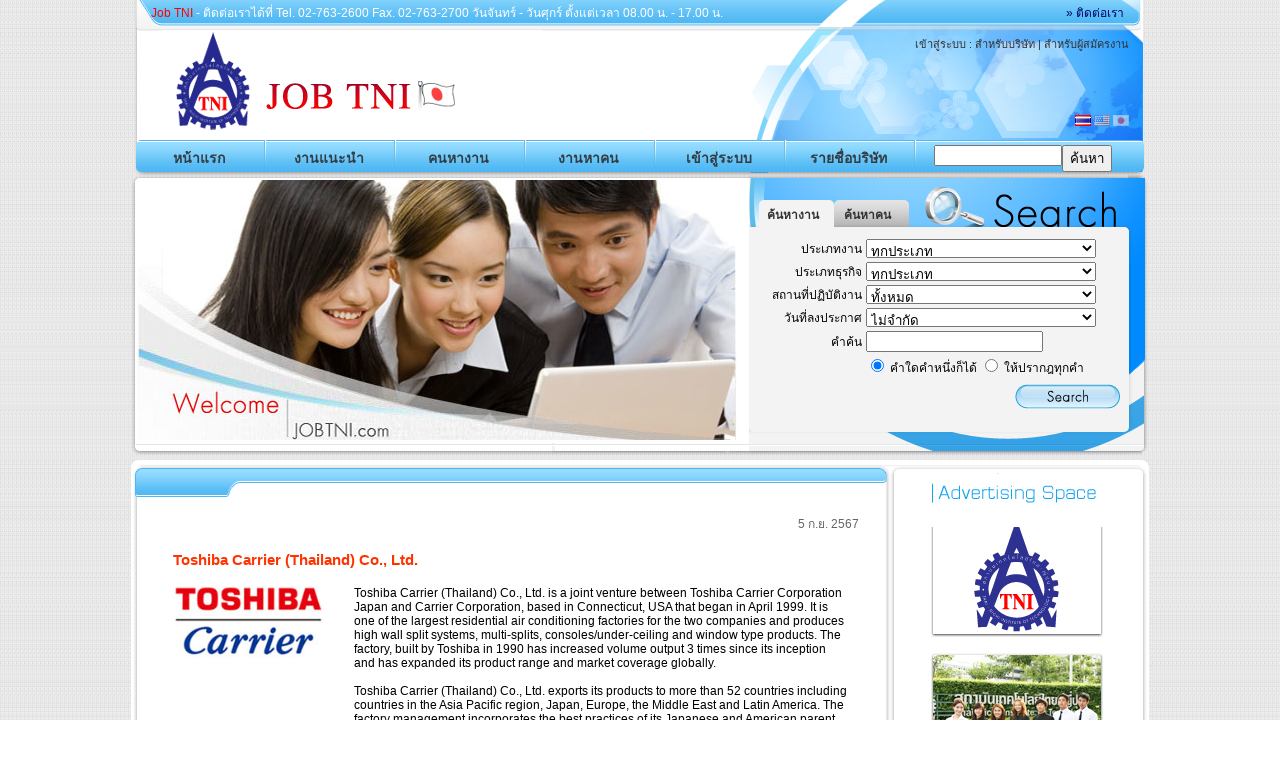

--- FILE ---
content_type: text/html
request_url: https://www.jobtni.com/job/detail?id=285&l=th
body_size: 9534
content:
<!DOCTYPE html PUBLIC "-//W3C//DTD XHTML 1.0 Transitional//EN" "http://www.w3.org/TR/xhtml1/DTD/xhtml1-transitional.dtd">
<html xmlns="http://www.w3.org/1999/xhtml">
<head>
<meta http-equiv="Content-Type" content="text/html; charset=utf-8" />
<title>Job TNI - งาน หางาน สมัครงาน หลายอัตรา ของบริษัททั้งในประเทศไทยและญี่ปุ่น รวมทั้งธุรกิจ SMEs | Job TNI</title>
<meta name="Description" content="tni, งาน, สมัครงาน, หางาน, job" />
<meta name="Keywords" content="Job TNI - งาน หางาน สมัครงาน หลายอัตรา ของบริษัททั้งในประเทศไทยและญี่ปุ่น รวมทั้งธุรกิจ SMEs" />
<meta property="og:site_name" content="Job TNI"/>
<meta property="og:image" content="https://www.jobtni.com/thumb.jpg" />
<link rel="icon" href="https://www.jobtni.com/favicon.ico" type="image/x-icon" />
<link rel="shortcut icon" href="https://www.jobtni.com/favicon.ico" type="image/x-icon" />
<link rel="stylesheet" type="text/css" href="https://www.jobtni.com/css/all.css"/>
<link rel="stylesheet" type="text/css" href="https://www.jobtni.com/css/th.css"/>
<script type="text/javascript">
	var site_url = 'https://www.jobtni.com/';
	var base_url = 'https://www.jobtni.com/';
	var current_url = 'http://www.jobtni.com/job/detail?id=285&l=th';
	var iso_code = 'th';
</script>
<script type="text/javascript" src="https://www.jobtni.com/lib/jquery-ui-1.8.16.custom/js/jquery-1.6.2.min.js"></script>
<script type="text/javascript" src="https://www.jobtni.com/lib/jquery-ui-1.8.16.custom/js/jquery-ui-1.8.16.custom.min.js"></script>
<script src="https://www.jobtni.com/lib/jquery.tabify/jquery.tabify.js"></script>
<script type="text/javascript" src="https://www.jobtni.com/js/jobtni.js"></script>
<script type="text/javascript" src="https://www.jobtni.com/scripts/swfobject_modified.js"></script>
</head>

<body>
<div id="wrapper">
	<div id="header">
    	<div id="h1"><span class="red">Job TNI</span><span class="white"> - ติดต่อเราได้ที่ Tel. 02-763-2600  Fax. 02-763-2700 วันจันทร์ - วันศุกร์ ตั้งแต่เวลา 08.00 น. - 17.00 น.</span></div>
        <div id="h_contact"><a href="https://www.jobtni.com/contact?l=th">&raquo; ติดต่อเรา</a></div>
        <br class="clear" />
        <div id="h2">
        	<div id="logo"><h1>JOB TNI</h1></div>
            <div id="account">
              
                เข้าสู่ระบบ :  
                <a href="https://www.jobtni.com/member/loginform?l=th">สำหรับบริษัท</a>   |   
                <a href="https://www.jobtni.com/member/loginform?l=th">สำหรับผู้สมัครงาน</a>
                        </div>
          <div id="lang">
            	   
               <a href="http://www.jobtni.com/job/detail?id=285&l=th" title="ภาษาไทย (Thai)" class="active">
               <img src="https://www.jobtni.com/img/lang/th.jpg" title="ภาษาไทย (Thai)" alt="ภาษาไทย (Thai)" /></a>
                  
               <a href="http://www.jobtni.com/job/detail?id=285&l=en" title="English (English)" >
               <img src="https://www.jobtni.com/img/lang/en.jpg" title="English (English)" alt="English (English)" /></a>
                  
               <a href="http://www.jobtni.com/job/detail?id=285&l=jp" title="Japan (Japan)" >
               <img src="https://www.jobtni.com/img/lang/jp.jpg" title="Japan (Japan)" alt="Japan (Japan)" /></a>
                           </div>
        </div>
        <div id="h3">
            <div id="menu">
                <ul>
                    <li>
                        <a href="https://www.jobtni.com/home?l=th"><span>หน้าแรก</span></a>
                    </li>
                    <li>
                        <a class="job_recommended" href="https://www.jobtni.com/job/guide?l=th"><span>งานแนะนำ</span></a>
                  </li>
                    <li>
                        <a href="https://www.jobtni.com/job/work?l=th"><span>คนหางาน</span></a>
                  </li>
                    <li>
                        <a href="https://www.jobtni.com/job/people?l=th"><span>งานหาคน</span></a>
                  </li>
                    <li>
                                           <a href="https://www.jobtni.com/member/loginform?l=th"><span>เข้าสู่ระบบ</span></a>
                                          </li>
                    <li>
                        <a href="https://www.jobtni.com/company/lists?l=th"><span>รายชื่อบริษัท</span></a>
                    </li>
                </ul>
            </div>
            <div id="search">
            <form id="searchNormal" onsubmit="return false;">
              <input name="find" type="text" id="find" maxlength="30" />
              <input type="button" id="btnSearch" name="btnSearch" value="ค้นหา" />
             </form>
            </div>
        </div>
    </div>
   <!-- Begin subheader-->
    <div id="subheader">
    	<div id="banner">
      
        <img src="https://www.jobtni.com/img/home-banner.jpg" alt="">

            
    	</div>
        <div id="search_job">
            <ul id="tabsearch" class="tabsearch">
                <li class="active"><a  href="#searchjob"><span class="searchjob">ค้นหางาน</span></a></li>
                <li ><a href="#searchpeople"><span class="searchpeople">ค้นหาคน</span></a></li>
            </ul>
            <div id="searchjob" class="content">
            <form id="formSearchJob" onsubmit="return false">
              <table width="380" border="0" cellspacing="0" cellpadding="2">
                <tr>
                    <td width="102" align="right" nowrap="nowrap">ประเภทงาน</td>
                    <td width="278">
                    <select name="id_jobtype" id="id_jobtype">
                      <option value="">ทุกประเภท</option>
                      <option value="9">คอมพิวเตอร์/IT/โปรแกรมเมอร์</option><option value="3">กฎหมาย</option><option value="4">การตลาด</option><option value="6">ขาย</option><option value="7">เขียนแบบ/งานDrawing/AutoCad/ออกแบบวิศวกรรม</option><option value="49">วิศวกรคอมพิวเตอร์</option><option value="48">IT/Admin/Network Admin</option><option value="47">Programmer/System Analyst</option><option value="46">Technical Support/Help Desk</option><option value="45">Web Programmer/Web Master</option><option value="10">งานบันเทิง/นักแสดง/นางแบบ/นักร้อง/Stylist/Costume</option><option value="11">จัดซื้อ/ธุรการ/ประสานงานทั่วไป</option><option value="14">นักเขียน/บรรณาธิการ/พิสูจน์อักษร/Copywriter/นักแปลภาษา</option><option value="15">นำเข้า-ส่งออก/Shipping/ติดต่อต่างประเทศ/BOI</option><option value="17">บัญชี/การเงิน</option><option value="16">บริการลูกค้า/Call Center/พนักงานต้อนรับ/รับโทรศัพท์</option><option value="18">บุคคล/ฝึกอบรม</option><option value="12">เจ้าหน้าที่ความปลอดภัย(จป.)/สิ่งแวดล้อม/ISO</option><option value="13">ช่างเทคนิค/อิเลคโทรนิค/ซ่อมบำรุง/ช่างพิมพ์</option><option value="8">คลังสินค้า/โลจิสติกส์/Supply Chain</option><option value="5">เกษตร/จัดสวน/ปศุสัตว์/ประมง/เหมืองแร่</option><option value="40">อาหาร/เครื่องดื่ม/กุ๊ก/บาร์เทนเดอร์/พนักงานเสิร์ฟ</option><option value="39">อาจารย์/ครู/งานวิชาการ</option><option value="38">อัญมณีและเครื่องประดับ</option><option value="37">ออกแบบเว็บไซต์/Web</option><option value="36">เสื้อผ้า/สิ่งทอ/ช่างแพทเทิร์น</option><option value="35">สุขภาพ/โภชนาการ/ความงาม/ฟิตเนส/สปา</option><option value="34">สื่อสารมวลชน/นักข่าว/งานวิทยุ/โทรทัศน์/หนังสือพิมพ์</option><option value="33">ส่งเอกสาร/ขับรถ/ส่งผลิตภัณฑ์</option><option value="32">วิจัย / วิเคราะห์ ( เศรษฐศาสตร์/หุ้น/ประกันภัย/ธนาคาร )</option><option value="31">ศิลปะ/กราฟฟิค/ออกแบบ/ช่างภาพ</option><option value="30">วิศวกร</option><option value="29">วิทยาศาสตร์/Lab/วิจัยพัฒนา</option><option value="28">เลขานุการ</option><option value="27">ล่าม/มัคคุเทศน์/จองห้อง/จองตั๋ว</option><option value="26">เร่งรัดหนี้สิน/ประนอมหนี้</option><option value="25">โยธา/สำรวจ/สถาปัตย์/มัณฑนากร/ประเมินราคา</option><option value="24">แม่บ้าน/พี่เลี้ยง/คนสวน</option><option value="23">ภูมิศาสตร์/แผนที่/GIS/ผังเมือง</option><option value="22">แพทย์/เภสัชกร/สาธารณสุข</option><option value="21">แผนกรักษาความปลอดภัย/งานอาคารจอดรถ</option><option value="20">ผู้จัดการ/ผู้อำนวยการ/MD/CEO</option><option value="42">อื่นๆ</option><option value="19">ผลิต/ควบคุมคุณภาพ/โรงงาน</option><option value="43">งานPart-time / พนักงานชั่วคราว</option>                  </select>
                  </td>
                </tr>
                  <tr>
                    <td align="right" nowrap="nowrap">ประเภทธุรกิจ</td>
                    <td> 
                    <select name="id_businesstype" id="id_businesstype">
                      <option value="">ทุกประเภท</option>
                      <option value="41">ธุรกิจ การเกษตร</option><option value="40">ธุรกิจ การพิมพ์-สิ่งพิมพ์</option><option value="39">ธุรกิจ การศึกษา</option><option value="38">ธุรกิจ ขนส่ง</option><option value="37">ธุรกิจ คอมพิวเตอร์-IT</option><option value="36">ธุรกิจ ค้าปลีก</option><option value="35">ธุรกิจ โฆษณา-ปชส.</option><option value="34">ธุรกิจ เงินทุนหลักทรัพย์</option><option value="33">ธุรกิจ ท่องเที่ยว</option><option value="32">ธุรกิจ ที่ปรึกษา</option><option value="31">ธุรกิจ ที่ปรึกษาจัดหางาน</option><option value="30">ธุรกิจ ธนาคาร</option><option value="29">ธุรกิจ บริการ</option><option value="28">ธุรกิจ บันเทิง</option><option value="27">ธุรกิจ ประกันภัย-ชีวิต</option><option value="26">ธุรกิจ พลังงาน</option><option value="25">ธุรกิจ พาณิชย์</option><option value="24">ธุรกิจ เฟอร์นิเจอร์/เครื่องใช้ในบ้าน</option><option value="23">ธุรกิจ ยา/เครื่องสำอาง/เครื่องมือแพทย์</option><option value="22">ธุรกิจ โรงพยาบาล/คลีนิค</option><option value="21">ธุรกิจ โรงแรม/Resort/Spa/สนามกอล์ฟ</option><option value="20">ธุรกิจ วัสดุก่อสร้าง/ก่อสร้าง</option><option value="19">ธุรกิจ  ส่งออก-นำเข้า</option><option value="18">ธุรกิจ สินเชื่อ/บัตรเครดิต</option><option value="17">ธุรกิจ สื่อสาร</option><option value="16">ธุรกิจ สื่อสารมวลชน (วิทยุ/โทรทัศน์/น.ส.พ.)</option><option value="15">ธุรกิจ สำนักงานบัญชีและกฎหมาย</option><option value="14">ธุรกิจ อสังหาริมทรัพย์</option><option value="13">ธุรกิจ ออกแบบ-ตกแต่ง</option><option value="12">ธุรกิจ อาหาร-เครื่องดื่ม</option><option value="11">ธุรกิจ อุตฯ เคมี-พลาสติก</option><option value="10">ธุรกิจ อุตฯกระดาษ/เครื่องเขียน</option><option value="9">ธุรกิจ อุตฯบรรจุภัณฑ์</option><option value="8">ธุรกิจ อุตฯไฟฟ้า</option><option value="7">ธุรกิจ อุตฯยานพาหนะ/ชิ้นส่วนยานยนต์</option><option value="6">ธุรกิจ อุตฯสิ่งทอ</option><option value="5">ธุรกิจ อุตฯอิเลคโทรนิค</option><option value="4">ธุรกิจ อัญมณี/เครื่องประดับ</option><option value="3">ราชการ/รัฐวิสาหกิจ/มูลนิธิ</option><option value="2">ธุรกิจ อื่นๆ</option>                    </select>
                    </td>
                </tr>
                  <tr>
                    <td align="right" nowrap="nowrap">สถานที่ปฏิบัติงาน</td>
                    <td>
                    <select name="id_region" id="id_region">
                      <option value="">ทั้งหมด</option>
                      <option value="16">ต่างประเทศ</option><option value="2">กรุงเทพและปริมณฑล</option><option value="14">&nbsp;&nbsp;&nbsp;&nbsp;&nbsp;สมุทรสาคร</option><option value="13">&nbsp;&nbsp;&nbsp;&nbsp;&nbsp;สมุทรปราการ</option><option value="12">&nbsp;&nbsp;&nbsp;&nbsp;&nbsp;ปทุมธานี</option><option value="11">&nbsp;&nbsp;&nbsp;&nbsp;&nbsp;นนทบุรี</option><option value="10">&nbsp;&nbsp;&nbsp;&nbsp;&nbsp;นครปฐม</option><option value="9">&nbsp;&nbsp;&nbsp;&nbsp;&nbsp;กรุงเทพมหานคร</option><option value="3">ภาคกลาง</option><option value="17">&nbsp;&nbsp;&nbsp;&nbsp;&nbsp;กาญจนบุรี</option><option value="18">&nbsp;&nbsp;&nbsp;&nbsp;&nbsp;ชัยนาท</option><option value="19">&nbsp;&nbsp;&nbsp;&nbsp;&nbsp;นครนายก</option><option value="20">&nbsp;&nbsp;&nbsp;&nbsp;&nbsp;ประจวบคีรีขันธ์</option><option value="21">&nbsp;&nbsp;&nbsp;&nbsp;&nbsp;พระนครศรีอยุธยา</option><option value="22">&nbsp;&nbsp;&nbsp;&nbsp;&nbsp;เพชรบุรี</option><option value="23">&nbsp;&nbsp;&nbsp;&nbsp;&nbsp;ราชบุรี</option><option value="24">&nbsp;&nbsp;&nbsp;&nbsp;&nbsp;ลพบุรี</option><option value="25">&nbsp;&nbsp;&nbsp;&nbsp;&nbsp;สมุทรสงคราม</option><option value="26">&nbsp;&nbsp;&nbsp;&nbsp;&nbsp;สระบุรี</option><option value="27">&nbsp;&nbsp;&nbsp;&nbsp;&nbsp;สิงห์บุรี</option><option value="28">&nbsp;&nbsp;&nbsp;&nbsp;&nbsp;สุพรรณบุรี</option><option value="29">&nbsp;&nbsp;&nbsp;&nbsp;&nbsp;อ่างทอง</option><option value="4">ภาคตะวันออก</option><option value="30">&nbsp;&nbsp;&nbsp;&nbsp;&nbsp;จันทบุรี</option><option value="31">&nbsp;&nbsp;&nbsp;&nbsp;&nbsp;ฉะเชิงเทรา</option><option value="32">&nbsp;&nbsp;&nbsp;&nbsp;&nbsp;ชลบุรี</option><option value="33">&nbsp;&nbsp;&nbsp;&nbsp;&nbsp;ตราด</option><option value="34">&nbsp;&nbsp;&nbsp;&nbsp;&nbsp;ปราจีนบุรี</option><option value="35">&nbsp;&nbsp;&nbsp;&nbsp;&nbsp;ระยอง</option><option value="36">&nbsp;&nbsp;&nbsp;&nbsp;&nbsp;สระแก้ว</option><option value="5">ภาคใต้</option><option value="37">&nbsp;&nbsp;&nbsp;&nbsp;&nbsp;กระบี่</option><option value="38">&nbsp;&nbsp;&nbsp;&nbsp;&nbsp;ชุมพร</option><option value="39">&nbsp;&nbsp;&nbsp;&nbsp;&nbsp;ตรัง</option><option value="40">&nbsp;&nbsp;&nbsp;&nbsp;&nbsp;นครศรีธรรมราช</option><option value="41">&nbsp;&nbsp;&nbsp;&nbsp;&nbsp;นราธิวาส</option><option value="42">&nbsp;&nbsp;&nbsp;&nbsp;&nbsp;ปัตตานี</option><option value="43">&nbsp;&nbsp;&nbsp;&nbsp;&nbsp;พังงา</option><option value="44">&nbsp;&nbsp;&nbsp;&nbsp;&nbsp;พัทลุง</option><option value="45">&nbsp;&nbsp;&nbsp;&nbsp;&nbsp;ภูเก็ต</option><option value="46">&nbsp;&nbsp;&nbsp;&nbsp;&nbsp;ยะลา</option><option value="47">&nbsp;&nbsp;&nbsp;&nbsp;&nbsp;ระนอง</option><option value="48">&nbsp;&nbsp;&nbsp;&nbsp;&nbsp;สงขลา</option><option value="49">&nbsp;&nbsp;&nbsp;&nbsp;&nbsp;สตูล</option><option value="50">&nbsp;&nbsp;&nbsp;&nbsp;&nbsp;สุราษฎร์ธานี</option><option value="6">ภาคเหนือ</option><option value="51">&nbsp;&nbsp;&nbsp;&nbsp;&nbsp;กำแพงเพชร</option><option value="52">&nbsp;&nbsp;&nbsp;&nbsp;&nbsp;เชียงราย</option><option value="53">&nbsp;&nbsp;&nbsp;&nbsp;&nbsp;เชียงใหม่</option><option value="54">&nbsp;&nbsp;&nbsp;&nbsp;&nbsp;ตาก</option><option value="55">&nbsp;&nbsp;&nbsp;&nbsp;&nbsp;นครสวรรค์</option><option value="56">&nbsp;&nbsp;&nbsp;&nbsp;&nbsp;น่าน</option><option value="57">&nbsp;&nbsp;&nbsp;&nbsp;&nbsp;พะเยา</option><option value="58">&nbsp;&nbsp;&nbsp;&nbsp;&nbsp;พิจิตร</option><option value="59">&nbsp;&nbsp;&nbsp;&nbsp;&nbsp;พิจิตร</option><option value="60">&nbsp;&nbsp;&nbsp;&nbsp;&nbsp;พิษณุโลก</option><option value="61">&nbsp;&nbsp;&nbsp;&nbsp;&nbsp;เพชรบูรณ์</option><option value="62">&nbsp;&nbsp;&nbsp;&nbsp;&nbsp;แพร่</option><option value="63">&nbsp;&nbsp;&nbsp;&nbsp;&nbsp;แม่ฮ่องสอน</option><option value="64">&nbsp;&nbsp;&nbsp;&nbsp;&nbsp;ลำปาง</option><option value="65">&nbsp;&nbsp;&nbsp;&nbsp;&nbsp;ลำพูน</option><option value="66">&nbsp;&nbsp;&nbsp;&nbsp;&nbsp;สุโขทัย</option><option value="67">&nbsp;&nbsp;&nbsp;&nbsp;&nbsp;อุตรดิตถ์</option><option value="68">&nbsp;&nbsp;&nbsp;&nbsp;&nbsp;อุทัยธานี</option><option value="7">ภาคตะวันออกเฉียงเหนือ</option><option value="77">&nbsp;&nbsp;&nbsp;&nbsp;&nbsp;มุกดาหาร</option><option value="69">&nbsp;&nbsp;&nbsp;&nbsp;&nbsp;กาฬสินธุ์</option><option value="70">&nbsp;&nbsp;&nbsp;&nbsp;&nbsp;ขอนแก่น</option><option value="71">&nbsp;&nbsp;&nbsp;&nbsp;&nbsp;ชัยภูมิ</option><option value="72">&nbsp;&nbsp;&nbsp;&nbsp;&nbsp;นครพนม</option><option value="73">&nbsp;&nbsp;&nbsp;&nbsp;&nbsp;นครราชสีมา</option><option value="74">&nbsp;&nbsp;&nbsp;&nbsp;&nbsp;บึงกาฬ</option><option value="76">&nbsp;&nbsp;&nbsp;&nbsp;&nbsp;มหาสารคาม</option><option value="78">&nbsp;&nbsp;&nbsp;&nbsp;&nbsp;ยโสธร</option><option value="79">&nbsp;&nbsp;&nbsp;&nbsp;&nbsp;ร้อยเอ็ด</option><option value="80">&nbsp;&nbsp;&nbsp;&nbsp;&nbsp;เลย</option><option value="81">&nbsp;&nbsp;&nbsp;&nbsp;&nbsp;ศรีสะเกษ</option><option value="82">&nbsp;&nbsp;&nbsp;&nbsp;&nbsp;สกลนคร</option><option value="83">&nbsp;&nbsp;&nbsp;&nbsp;&nbsp;สุรินทร์</option><option value="84">&nbsp;&nbsp;&nbsp;&nbsp;&nbsp;หนองคาย</option><option value="85">&nbsp;&nbsp;&nbsp;&nbsp;&nbsp;หนองบัวลำภู</option><option value="86">&nbsp;&nbsp;&nbsp;&nbsp;&nbsp;อำนาจเจริญ</option><option value="87">&nbsp;&nbsp;&nbsp;&nbsp;&nbsp;อุดรธานี</option><option value="88">&nbsp;&nbsp;&nbsp;&nbsp;&nbsp;อุบลราชธานี</option><option value="75">&nbsp;&nbsp;&nbsp;&nbsp;&nbsp;บุรีรัมย์</option>                    </select>
                   </td>
                </tr>
                  <tr>
                    <td align="right" nowrap="nowrap">วันที่ลงประกาศ</td>
                    <td>
                    <select name="id_dateadvertise" id="id_dateadvertise">
                      <option value="">ไม่จำกัด</option>
                      <option value="4">ไม่เกิน 1 สัปดาห์</option><option value="3">ไม่เกิน 2 สัปดาห์</option><option value="2">ไม่เกิน 1 เดือน</option>                    </select>
                   </td>
                </tr>
                  <tr>
                    <td align="right" nowrap="nowrap">คำค้น</td>
                    <td><input name="jobtitle" type="text" id="jobtitle" maxlength="50" value="" /></td>
                </tr>
                  <tr>
                    <td>&nbsp;</td>
                    <td>
                    <input name="option" type="radio" id="option" value="2" checked="checked" />
                    คำใดคำหนึ่งก็ได้                    <input name="option" type="radio" id="option" value="1"  />
                    ให้ปรากฎทุกคำ                    
                    </td>
                  </tr>
                  <tr>
                    <td>&nbsp;</td>
                    <td style="padding-right: 15px; text-align: right"><input type="button" id="btnSearchJob" name="btnSearchJob" value="" /></td>
                  </tr>
              </table>
             </form>
          </div>
            <div id="searchpeople" class="content">
            <form id="formSearchPeople" onsubmit="return false">
                <table width="380" border="0" cellspacing="0" cellpadding="2">
                  <tr>
                    <td width="70" align="right" nowrap="nowrap">สาขาวิชา</td>
                    <td colspan="3"><select name="id_faculty" id="id_faculty">
                      <option value="">ทุกประเภท</option>
                      <option value="45">การเกษตร/การประมง/ปศุสัตว์</option><option value="44">การบริหาร/การจัดการ/บุคคล</option><option value="42">การโรงแรม/ท่องเที่ยว</option><option value="43">การตลาด/การขาย</option><option value="41">กฎหมาย</option><option value="40">ครุศาสตร์/ศึกษาศาสตร์</option><option value="39">คลังสินค้า/Logistics</option><option value="38">ความปลอดภัย/จป./อนามัย</option><option value="37">คหกรรมศาสตร์/เสื้อผ้า/สิ่งทอ</option><option value="36">ช่างก่อสร้าง/ ช่างสำรวจ</option><option value="35">ช่างกลโรงงาน/เทคนิคอุตสาหกรรม</option><option value="34">ช่างเครื่อง/ช่างยนต์</option><option value="33">ช่างโลหะ</option><option value="32">ช่างอิเลคโทรนิค/ช่างไฟฟ้า/ช่างคอมพิวเตอร์</option><option value="31">ช่างอื่นๆ</option><option value="30">ติดต่อต่างประเทศ/Import-Export</option><option value="29">เทคโนโลยีการพิมพ์</option><option value="28">เทคโนโลยีการผลิต</option><option value="27">เทคโนโลยีชีวภาพ/Biotech</option><option value="26">นิเทศศาสตร์/สื่อสารมวลชน</option><option value="25">บัญชี/การเงิน/การธนาคาร</option><option value="24">โปรแกรมเมอร์/วิทยาศาสตร์คอมพิวเตอร์/IT</option><option value="23">แพทย์/พยาบาล/เภสัชกร/สาธารณสุข</option><option value="22">ภูมิศาสตร์/GIS</option><option value="21">รัฐศาสตร์</option><option value="20">เลขา/ประชาสัมพันธ์/ธุรการ/คอมพิวเตอร์ธุรกิจ</option><option value="19">วิทยาศาสตร์/ฟิสิกส์/เคมี</option><option value="18">วิทยาศาสตร์สิ่งแวดล้อม</option><option value="17">วิศวกรรมการเกษตร/การชลประทาน</option><option value="16">วิศวกรรมคอมพิวเตอร์/วิศวกรรมระบบ</option><option value="15">วิศวกรรมเคมี</option><option value="14">วิศวกรรมไฟฟ้า/อิเลคโทรนิค</option><option value="13">วิศวกรรมโยธา/สำรวจ</option><option value="12">วิศวกรรมสื่อสาร/โทรคมนาคม</option><option value="11">วิศวกรรมสิ่งแวดล้อม/สุขาภิบาล</option><option value="10">วิศวกรรมอุตสาหการ/เครื่องกล/โรงงาน</option><option value="9">วิศวกรรมสาขาอื่นๆ</option><option value="8">เศรษฐศาสตร์</option><option value="7">ศิลปกรรมศาสตร์/Graphics Design</option><option value="6">สถิติศาสตร์</option><option value="5">สถาปัตยกรรมศาสตร์/ตกแต่งภายใน</option><option value="4">อักษรศาสตร์/ศิลปศาสตร์/มนุษย์ศาสตร์</option><option value="3">อาหาร-โภชนาการ/ วิทยาศาสตร์การอาหาร</option><option value="2">อื่นๆ</option>                    </select></td>
                  </tr>
                  <tr>
                    <td align="right" nowrap="nowrap">การศึกษา</td>
                    <td width="169"><select name="id_education" id="id_education">
                      <option value="">ทุกระดับ</option>
                      <option value="4">สูงกว่าปริญญาตรี</option><option value="3">ปริญญาตรี</option><option value="2">ต่ำกว่าปริญญาตรี</option>                    </select></td>
                    <td width="25" nowrap="nowrap">ที่อยู่</td>
                    <td width="100"><select name="id_region" id="id_region">
                      <option value="">ทุกภาค</option>
                      <option value="16">ต่างประเทศ</option><option value="2">กรุงเทพและปริมณฑล</option><option value="14">&nbsp;&nbsp;&nbsp;&nbsp;&nbsp;สมุทรสาคร</option><option value="13">&nbsp;&nbsp;&nbsp;&nbsp;&nbsp;สมุทรปราการ</option><option value="12">&nbsp;&nbsp;&nbsp;&nbsp;&nbsp;ปทุมธานี</option><option value="11">&nbsp;&nbsp;&nbsp;&nbsp;&nbsp;นนทบุรี</option><option value="10">&nbsp;&nbsp;&nbsp;&nbsp;&nbsp;นครปฐม</option><option value="9">&nbsp;&nbsp;&nbsp;&nbsp;&nbsp;กรุงเทพมหานคร</option><option value="3">ภาคกลาง</option><option value="17">&nbsp;&nbsp;&nbsp;&nbsp;&nbsp;กาญจนบุรี</option><option value="18">&nbsp;&nbsp;&nbsp;&nbsp;&nbsp;ชัยนาท</option><option value="19">&nbsp;&nbsp;&nbsp;&nbsp;&nbsp;นครนายก</option><option value="20">&nbsp;&nbsp;&nbsp;&nbsp;&nbsp;ประจวบคีรีขันธ์</option><option value="21">&nbsp;&nbsp;&nbsp;&nbsp;&nbsp;พระนครศรีอยุธยา</option><option value="22">&nbsp;&nbsp;&nbsp;&nbsp;&nbsp;เพชรบุรี</option><option value="23">&nbsp;&nbsp;&nbsp;&nbsp;&nbsp;ราชบุรี</option><option value="24">&nbsp;&nbsp;&nbsp;&nbsp;&nbsp;ลพบุรี</option><option value="25">&nbsp;&nbsp;&nbsp;&nbsp;&nbsp;สมุทรสงคราม</option><option value="26">&nbsp;&nbsp;&nbsp;&nbsp;&nbsp;สระบุรี</option><option value="27">&nbsp;&nbsp;&nbsp;&nbsp;&nbsp;สิงห์บุรี</option><option value="28">&nbsp;&nbsp;&nbsp;&nbsp;&nbsp;สุพรรณบุรี</option><option value="29">&nbsp;&nbsp;&nbsp;&nbsp;&nbsp;อ่างทอง</option><option value="4">ภาคตะวันออก</option><option value="30">&nbsp;&nbsp;&nbsp;&nbsp;&nbsp;จันทบุรี</option><option value="31">&nbsp;&nbsp;&nbsp;&nbsp;&nbsp;ฉะเชิงเทรา</option><option value="32">&nbsp;&nbsp;&nbsp;&nbsp;&nbsp;ชลบุรี</option><option value="33">&nbsp;&nbsp;&nbsp;&nbsp;&nbsp;ตราด</option><option value="34">&nbsp;&nbsp;&nbsp;&nbsp;&nbsp;ปราจีนบุรี</option><option value="35">&nbsp;&nbsp;&nbsp;&nbsp;&nbsp;ระยอง</option><option value="36">&nbsp;&nbsp;&nbsp;&nbsp;&nbsp;สระแก้ว</option><option value="5">ภาคใต้</option><option value="37">&nbsp;&nbsp;&nbsp;&nbsp;&nbsp;กระบี่</option><option value="38">&nbsp;&nbsp;&nbsp;&nbsp;&nbsp;ชุมพร</option><option value="39">&nbsp;&nbsp;&nbsp;&nbsp;&nbsp;ตรัง</option><option value="40">&nbsp;&nbsp;&nbsp;&nbsp;&nbsp;นครศรีธรรมราช</option><option value="41">&nbsp;&nbsp;&nbsp;&nbsp;&nbsp;นราธิวาส</option><option value="42">&nbsp;&nbsp;&nbsp;&nbsp;&nbsp;ปัตตานี</option><option value="43">&nbsp;&nbsp;&nbsp;&nbsp;&nbsp;พังงา</option><option value="44">&nbsp;&nbsp;&nbsp;&nbsp;&nbsp;พัทลุง</option><option value="45">&nbsp;&nbsp;&nbsp;&nbsp;&nbsp;ภูเก็ต</option><option value="46">&nbsp;&nbsp;&nbsp;&nbsp;&nbsp;ยะลา</option><option value="47">&nbsp;&nbsp;&nbsp;&nbsp;&nbsp;ระนอง</option><option value="48">&nbsp;&nbsp;&nbsp;&nbsp;&nbsp;สงขลา</option><option value="49">&nbsp;&nbsp;&nbsp;&nbsp;&nbsp;สตูล</option><option value="50">&nbsp;&nbsp;&nbsp;&nbsp;&nbsp;สุราษฎร์ธานี</option><option value="6">ภาคเหนือ</option><option value="51">&nbsp;&nbsp;&nbsp;&nbsp;&nbsp;กำแพงเพชร</option><option value="52">&nbsp;&nbsp;&nbsp;&nbsp;&nbsp;เชียงราย</option><option value="53">&nbsp;&nbsp;&nbsp;&nbsp;&nbsp;เชียงใหม่</option><option value="54">&nbsp;&nbsp;&nbsp;&nbsp;&nbsp;ตาก</option><option value="55">&nbsp;&nbsp;&nbsp;&nbsp;&nbsp;นครสวรรค์</option><option value="56">&nbsp;&nbsp;&nbsp;&nbsp;&nbsp;น่าน</option><option value="57">&nbsp;&nbsp;&nbsp;&nbsp;&nbsp;พะเยา</option><option value="58">&nbsp;&nbsp;&nbsp;&nbsp;&nbsp;พิจิตร</option><option value="59">&nbsp;&nbsp;&nbsp;&nbsp;&nbsp;พิจิตร</option><option value="60">&nbsp;&nbsp;&nbsp;&nbsp;&nbsp;พิษณุโลก</option><option value="61">&nbsp;&nbsp;&nbsp;&nbsp;&nbsp;เพชรบูรณ์</option><option value="62">&nbsp;&nbsp;&nbsp;&nbsp;&nbsp;แพร่</option><option value="63">&nbsp;&nbsp;&nbsp;&nbsp;&nbsp;แม่ฮ่องสอน</option><option value="64">&nbsp;&nbsp;&nbsp;&nbsp;&nbsp;ลำปาง</option><option value="65">&nbsp;&nbsp;&nbsp;&nbsp;&nbsp;ลำพูน</option><option value="66">&nbsp;&nbsp;&nbsp;&nbsp;&nbsp;สุโขทัย</option><option value="67">&nbsp;&nbsp;&nbsp;&nbsp;&nbsp;อุตรดิตถ์</option><option value="68">&nbsp;&nbsp;&nbsp;&nbsp;&nbsp;อุทัยธานี</option><option value="7">ภาคตะวันออกเฉียงเหนือ</option><option value="77">&nbsp;&nbsp;&nbsp;&nbsp;&nbsp;มุกดาหาร</option><option value="69">&nbsp;&nbsp;&nbsp;&nbsp;&nbsp;กาฬสินธุ์</option><option value="70">&nbsp;&nbsp;&nbsp;&nbsp;&nbsp;ขอนแก่น</option><option value="71">&nbsp;&nbsp;&nbsp;&nbsp;&nbsp;ชัยภูมิ</option><option value="72">&nbsp;&nbsp;&nbsp;&nbsp;&nbsp;นครพนม</option><option value="73">&nbsp;&nbsp;&nbsp;&nbsp;&nbsp;นครราชสีมา</option><option value="74">&nbsp;&nbsp;&nbsp;&nbsp;&nbsp;บึงกาฬ</option><option value="76">&nbsp;&nbsp;&nbsp;&nbsp;&nbsp;มหาสารคาม</option><option value="78">&nbsp;&nbsp;&nbsp;&nbsp;&nbsp;ยโสธร</option><option value="79">&nbsp;&nbsp;&nbsp;&nbsp;&nbsp;ร้อยเอ็ด</option><option value="80">&nbsp;&nbsp;&nbsp;&nbsp;&nbsp;เลย</option><option value="81">&nbsp;&nbsp;&nbsp;&nbsp;&nbsp;ศรีสะเกษ</option><option value="82">&nbsp;&nbsp;&nbsp;&nbsp;&nbsp;สกลนคร</option><option value="83">&nbsp;&nbsp;&nbsp;&nbsp;&nbsp;สุรินทร์</option><option value="84">&nbsp;&nbsp;&nbsp;&nbsp;&nbsp;หนองคาย</option><option value="85">&nbsp;&nbsp;&nbsp;&nbsp;&nbsp;หนองบัวลำภู</option><option value="86">&nbsp;&nbsp;&nbsp;&nbsp;&nbsp;อำนาจเจริญ</option><option value="87">&nbsp;&nbsp;&nbsp;&nbsp;&nbsp;อุดรธานี</option><option value="88">&nbsp;&nbsp;&nbsp;&nbsp;&nbsp;อุบลราชธานี</option><option value="75">&nbsp;&nbsp;&nbsp;&nbsp;&nbsp;บุรีรัมย์</option>                    </select></td>
                  </tr>
                  <tr>
                    <td align="right" nowrap="nowrap">ประสบการณ์</td>
                    <td><select name="id_experience" id="id_experience">
                      <option value="">เลือก</option>
                      <option value="2">0-1 ปี</option><option value="3">1-3  ปี</option><option value="4">3-5  ปี</option><option value="5">5-10 ปี</option><option value="6">มากกว่า 10 ปี</option>                    </select></td>
                    <td nowrap="nowrap">เพศ</td>
                    <td><select name="gender" id="gender">
                      <option value="">เลือก</option>
                      <option value="m" >ชาย</option>
                      <option value="f" >หญิง</option>
                    </select></td>
                  </tr>
                  <tr>
                    <td align="right" nowrap="nowrap">เงินเดือน</td>
                    <td colspan="3"><select name="id_salary" id="id_salary">
                      <option value="">เลือก</option>
                      <option value="2">ไม่เกิน 10,000 บาท</option><option value="3">10,001 - 15,000 บาท</option><option value="4">15,001 - 20,000 บาท</option><option value="5">20,001 - 30,000 บาท</option><option value="6">30,001 - 50,000 บาท</option><option value="7">50,001 - 100,000 บาท</option><option value="8">มากกว่า 100,000 บาท</option>                    </select></td>
                  </tr>
                  <tr>
                    <td align="right" nowrap="nowrap">คำค้น</td>
                    <td colspan="3"><input name="keyword" type="text" id="keyword" maxlength="50" value="" /></td>
                  </tr>
                  <tr>
                    <td>&nbsp;</td>
                    <td colspan="3">
                    <input name="option" type="radio" id="option" value="2" checked="checked" />
                       คำใดคำหนึ่งก็ได้   
                    <input name="option" type="radio" id="option" value="1"  />
                    ให้ปรากฎทุกคำ</td>
                  </tr>
                  <tr>
                    <td>&nbsp;</td>
                    <td colspan="3" style="padding-right: 15px; text-align: right"><input type="button" id="btnSearchPeople" name="btnSearchPeople" value="" /></td>
                  </tr>
                </table>
             </form>
            </div>
            
        </div>
    </div>
    <!--End subheader-->
    
    <!--Begin body-->
    <div id="body">

<div class="content">
    <div class="top"><span></span></div>
    <div class="middle">
<script src="https://www.jobtni.com/lib/jackmoore-colorbox/colorbox/jquery.colorbox.js"></script>
<link rel="stylesheet" href="https://www.jobtni.com/lib/jackmoore-colorbox/example1/colorbox.css" />
<script type="text/javascript">
//<![CDATA[
	$(document).ready(function(e) {
				
		$("#map").colorbox({iframe:true, width:"650", height:"550", opacity: 0.7});
		
    });
//]]>
</script>

<div class="job-detail">
<table width="690" border="0" cellspacing="1" cellpadding="1">
  <tr>
    <td colspan="2" align="right">
    <div style="color: #666">
    5 ก.ย. 2567    </div>
    </td>
  </tr>
  <tr>
    <td colspan="2"><p style="color: #FF3300; font-size: 15px; font-weight: bold;">Toshiba Carrier (Thailand) Co., Ltd.</p></td>
  </tr>
  <tr>
    <td colspan="2"><table width="100%" border="0" cellspacing="0" cellpadding="0">
      <tr>
        <td width="22%" valign="top">
                <img src="https://www.jobtni.com/files/company/logo/162.jpg" width="150" /></td>
        <td width="78%" valign="top" style="padding: 0px 10px 10px 30px;">
        	Toshiba Carrier (Thailand) Co., Ltd. is a joint venture between Toshiba Carrier Corporation Japan and Carrier Corporation, based in Connecticut, USA that began in April 1999. It is one of the largest residential air conditioning factories for the two companies and produces high wall split systems, multi-splits, consoles/under-ceiling and window type products. The factory, built by Toshiba in 1990 has increased volume output 3 times since its inception and has expanded its product range and market coverage globally.<br />
<br />
Toshiba Carrier (Thailand) Co., Ltd. exports its products to more than 52 countries including countries in the Asia Pacific region, Japan, Europe, the Middle East and Latin America. The factory management incorporates the best practices of its Japanese and American parent companies, integrating strong Thai capabilities in manufacturing and export logistics.        </td>
      </tr>
    </table></td>
  </tr>
  <tr>
    <td colspan="2">&nbsp;</td>
  </tr>
  <tr>
    <td colspan="2" style="padding-bottom: 10px; border-bottom: 1px solid #CCC; color:#006">
	<p><font color="#FF3300">สวัสดิการ</font></p>
    <p></p>
    </td>
  </tr>
  <tr>
    <td colspan="2"><br />
    <h2 style="color:#000066; margin: 0px; padding: 0px;">JOB DETAILS</h2>
    </td>
  </tr>
  <tr>
    <td colspan="2"><h3 style="color:#000066; margin: 0px; padding: 0px;">ตำแหน่ง : Environmental, Occupational Health and Safety Officer ( EHS Officer )</h3></td>
  </tr>
  <tr>
    <td colspan="2"><br /><br />
      <font color="#FF3300">รายละเอียดงาน</font><br /><br />
      Duties / Responsibilities<br />
- Implement and maintain all plant environmental, occupational health & safety (EHS) system.<br />
- Promote the EHS awareness to employee at all levels. <br />
- Implement EHS system according to our corporate policies and ISO standard requirements. <br />
- Prepare and maintain the plant environmental, health & safety aspects list.<br />
- Prepare EHS report according to related Thai’s laws and corporate policies.<br />
- Monitor and control all environmental pollution, emission or discharge are not exceed Thai’s laws and corporate policies.<br />
- Conduct the Chemical spill and emergency drill.<br />
- To be a team member of energy saving and green house gas reduction program.<br />
- Participate in the investigation teams in case of EHS accidents and/or incidents occur in the plant premises.      </td>
  </tr>
  <tr>
    <td>&nbsp;</td>
    <td>&nbsp;</td>
  </tr>
  <tr>
    <td width="397">
      <font color="#FF3300">สถานที่ปฏิบัติงาน</font><br /><br />
      บริษัท โตชิบา แคเรียร์ (ประเทศไทย)จำกัด      </td>
    <td width="286">
      <font color="#FF3300">จังหวัด</font><br /><br/>
      ปทุมธานี      </td>
  </tr>
  <tr>
    <td>&nbsp;</td>
    <td>&nbsp;</td>
  </tr>
  <tr>
    <td><font color="#FF3300">
      อัตรา      </font><br />
      <br />1</td>
    <td><font color="#FF3300">
      เงินเดือน      </font><br />
      <br/>Negotiation</td>
  </tr>
  <tr>
    <td colspan="2">&nbsp;</td>
  </tr>
  <tr>
    <td colspan="2" style="border-bottom: 1px dotted #CCC; padding-bottom: 10px;">
    <font color="#FF3300">คุณสมบัติ</font><br /><br />
    Qualification<br />
<br />
- Male/Female 25-29 years old<br />
- Bachelor’s degree in Occupational Health, Safety, Environmental Science or any related field.<br />
- At least 2 years of experience in Occupational Health, Safety and Environmental<br />
- Knowledge OHSAS 18001, TIS 18001 and ISO 14001<br />
- Proactive  and strong leadership skills <br />
- Good command of English and computer literacy. <br />
- Authorized as waste controller and /or waste operator from ministry of industry would be an advantage<br />
- Able to work in Pathumthani    </td>
  </tr>
  <tr>
    <td colspan="2">&nbsp;</td>
  </tr>
      <tr>
    <td colspan="2">
    <font color="#FF3300">สำหรับตำแหน่งงานนี้ สนใจสมัครงานกรุณาติดต่อ</font><br /><br />
    <ul style="margin: 5px 5px; padding: 0px;">
    	<li>ติดต่อ : Pensri kotprathum</li>
        <li>เบอร์โทรศัพท์ : 02-8323100 ต่อ 4666</li>
        <li>อีเมล์ : <a href="mailto:Recruitment.TCTC2@carrier.utc.com">Recruitment.TCTC2@carrier.utc.com</a></li>
        <li>ที่อยู่ : 144/9 Moo5, Bangkadi Industrial Park, Tiwanon Road, Muang, Pathumthani 12000, Thailand</li>
    </ul>
    </td>
  </tr>
  <tr>
    <td colspan="2">&nbsp;</td>
  </tr>
    <tr>
    <td colspan="2">
    <font color="#FF3300">วิธีการสมัคร</font><br /><br />
        </td>
  </tr>
  <tr>
    <td colspan="2">&nbsp;</td>
  </tr>

  <tr>
    <td colspan="2" >
    <font color="#FF3300">ติดต่อ</font><br /><br />
    Mrs. Pensri Kotprathum<br>Toshiba Carrier (Thailand) Co., Ltd.<br>144/9 Moo 5, Bangkadi Industrial Park Tivanon Road, Muang District <br>ปทุมธานี 12000<br>เบอร์โทรศัพท์ : 0-2832-3100 ต่อ 4666,3172<br>แฟกซ์ : 0-2832-3101<br>อีเมล์ : <a href="mailto:Recruitment.tctc2@carrier.utc.com" target="_blank">Recruitment.tctc2@carrier.utc.com</a><br>เว็บไซต์ : <a href="http://" target="_blank"></a>    </td>
  </tr>
  <tr>
    <td colspan="2">&nbsp;</td>
  </tr>
  <tr>
    <td colspan="2" style="padding-bottom: 20px; border-bottom: solid 1px #CCC">
        
        </td>
  </tr>
  <tr>
    <td colspan="2">&nbsp;</td>
  </tr>
  <tr>
    <td colspan="2">&nbsp;</td>
  </tr>
  <tr>
    <td colspan="2" align="center">
    <a class="applynow" href="https://www.jobtni.com/job/apply?id_job=285&l=th" target="_blank"><span>Apply Now / สมัครงานนี้</span></a>
    </td>
  </tr>
  <tr>
    <td colspan="2">&nbsp;</td>
  </tr>
  <tr>
    <td colspan="2">&nbsp;</td>
  </tr>
  <tr>
    <td colspan="2">&nbsp;</td>
  </tr>
</table>
</div>
    </div>
    <div class="bottom"></div>
</div>
<!--Begin Column-->
<div class="column">
    <div class="top"></div>
    <div class="middle">
        <h2><!--Begin home_ad_right-->
<script type="text/javascript" src="https://www.jobtni.com/lib/jsor-jcarousel/lib/jquery.jcarousel.min.js"></script>
<link rel="stylesheet" type="text/css" href="https://www.jobtni.com/lib/jsor-jcarousel/skins/connernews_right/skin.css" />

<script type="text/javascript">
	jQuery(document).ready(function() {
				
		$.get('https://www.jobtni.com/news/li_connernews_right', { id_lang:'1' , title: '0'}, function(html){
			
			jQuery('#home_ad_right ul').html( html );
		
			jQuery('#conner_news_right').jcarousel({
				vertical: true,
				wrap: 'circular',
				scroll: 4,
				auto: 5
			});
		
		});
		
	});
</script>

<div id="home_ad_right">
<img src="https://www.jobtni.com/img/theme/all/advertise_area.jpg" width="176" height="27" /><br /><br />
<ul id="conner_news_right" class="jcarousel-skin-connernews-right">
</ul>
</div>
<!--End home_ad_right-->
<!--News Category-->
<div id="newsRight">
	<ul>
    	<li><a class="news1" href="https://www.jobtni.com/news/category?id_newscategory=4&l=th"><h1>ข่าวประชาสัมพันธ์</h1></a></li>
        <li><a class="news2" href="https://www.jobtni.com/news/category?id_newscategory=5&l=th"><h1>ข่าวกิจกรรม</h1></a></li>
        <li><a class="news3" href="https://www.jobtni.com/news/category?id_newscategory=6&l=th"><h1>คอร์สอบรม</h1></a></li>
    </ul>
</div>
<!--End News Category-->
</h2>
    </div>
    <div class="bottom"></div>
</div>
<!--End Column-->
﻿ 	
    </div>
    <!--End body-->

<!-- Add 2022-06-08 นโยบายส่วนบุคล -->
    <div style="background:#fff;margin : 1em 0.2em ; padding:1em; border-radius: 10px;"> 
      <div class="black" style="text-align:center">
        <marquee behavior="alternate" direction="left" scrollamount="3" width="4%"><font face="Webdings" color="red">4</font></marquee>
        <marquee scrollamount="1" direction="left" width="2%" style="color:red">| | |</marquee>
          <!-- <a href="https://www.jobtni.com/home?l=th"><span>นโยบายส่วนบุคคล</span></a> -->
          <a id="myBtn" style="cursor: pointer;"><b> นโยบายส่วนบุคคล </b></a> | 
          <a href="https://www.tni.ac.th/home/data_privacy_notice" target="_blank"><b> การคุ้มครองข้อมูลส่วนบุคคล </b></a>
        <marquee scrollamount="1" direction="right" width="2%" style="color:red">| | |</marquee>
        <marquee behavior="alternate" direction="right" scrollamount="3" width="4%"><font face="Webdings" color="red">3</font></marquee>
      
      </div>
    </div>


    <!-- The Modal -->
    <div id="myModal" class="modal-privacy">
      <!-- Modal content -->
      <div class="modal-privacy-content">
        <span class="close-page">&times;</span>
        
        <h3>นโยบายส่วนบุคคล</h3>

          <p>
            สถาบันเทคโนโลยีไทย-ญี่ปุ่น ได้จัดทำนโยบายการคุ้มครองข้อมูลส่วนบุคคลฉบับนี้ขึ้น เพื่อคุ้มครองข้อมูลส่วนบุคคลของ ผู้ใช้บริการทุกท่าน (Personal Information) 
            ที่ติดต่อเข้ามายังเว็บไซต์ JOB TNI ดังนี้
          </p>

        <h4>1. การเก็บรวบรวมข้อมูลส่วนบุคคล</h4>
            <p>
                เพื่อความสะดวกในการให้บริการแก่ผู้ใช้บริการทุกท่านที่เข้ามาใช้บริการเว็บไซต์ JOB TNI ทางเว็บไซต์จึงได้จัดเก็บรวบรวมข้อมูลส่วนบุคคลของท่านไว้ 
                เช่น ชื่อ-สกุล, E-mail เป็นต้น 
                ในกรณีที่ท่านฝากประวัติไว้กับเว็บไซต์ JOB TNI เพื่อใช้ในการสมัครงาน เว็บไซต์ JOB TNI จะเก็บรวบรวมข้อมูลส่วนบุคคลของท่านเพิ่มเติม ได้แก่ วันเกิด, เพศ, ที่อยู่ปัจจุบัน, ตำบล, อำเภอ, จังหวัด รวมถึงประวัติการศึกษา อันได้แก่ ระดับการศึกษา, ชื่อสถานศึกษา, วุฒิการศึกษา, สาขาวิชา, ปีที่สำเร็จการศึกษา
                และเกรดเฉลี่ย เป็นต้น โดยจัดเก็บเพื่อวัตถุประสงค์ในการยืนยันตัวบุคคลและให้ข้อมูลแก่บริษัทที่ท่านสมัครงานเท่านั้น
                
            </p>

        <h4>2. การใช้ข้อมูลส่วนบุคคล</h4>
          <p>
              สถาบันเทคโนโลยีไทย-ญี่ปุ่น จะใช้ข้อมูลส่วนบุคคล ของท่านเพียงเท่าที่จำเป็น เช่น ชื่อ, อีเมล์แอดเดรส เพื่อใช้ในการติดต่อกรณีที่ท่านมีปัญหาการใช้งานเว็บไซต์เท่านั้น 
              สถาบันเทคโนโลยีไทย-ญี่ปุ่น ขอรับรองว่าจะไม่นำข้อมูลส่วนบุคคลของท่านที่เว็บไซต์ JOB TNI ได้เก็บรวบรวมไว้ ไปขาย หรือเผยแพร่ให้กับบุคคลทั้งภายในและภายนอกโดยเด็ดขาด
              เว้นแต่ท่านจะใช้ในการสมัครงานกับบริษัทต่างๆ หรือ ได้รับอนุญาตจากท่านเท่านั้น
          </p>


        <h4>3. สิทธิในการควบคุมข้อมูลส่วนบุคคลของท่าน</h4> 
          <p>    
              เพื่อประโยชน์ในการรักษาความเป็นส่วนตัวของท่าน ท่านมีสิทธิเลือกที่จะให้มีการใช้หรือแชร์ข้อมูลส่วนบุคคลของท่านได้           
          </p>
   

        <h4>4.การรักษาความปลอดภัยสำหรับข้อมูลส่วนบุคคล</h4>
          <p>
              เพื่อประโยชน์ในการรักษาความลับและความปลอดภัยสำหรับข้อมูลส่วนบุคคลของท่าน สถาบันเทคโนโลยีไทย-ญี่ปุ่น จึงได้กำหนดระเบียบภายในหน่วยงานเพื่อกำหนดสิทธิในการเข้าถึงหรือใช้ข้อมูลส่วนบุคคลของท่าน
              
          </p> 

        <h4>5.การใช้คุกกี้ (Cookies)</h4>
          <p>
              "คุกกี้" คือข้อมูลที่สถาบันเทคโนโลยีไทย-ญี่ปุ่น ส่งไปยังโปรแกรมค้นผ่านเว็บไซต์ (Web browser) ของผู้ใช้บริการ และเมื่อมีการติดตั้งข้อมูลดังกล่าวไว้ในระบบของท่านแล้วหากมีการใช้ "คุกกี้" 
              ก็จะทำให้เว็บไซต์ JOB TNI สามารถบันทึก หรือจดจำข้อมูลของผู้ใช้บริการไว้ จนกว่าผู้ใช้บริการจะออกจากโปรแกรมค้นผ่านเว็บไซต์ หรือจนกว่าผู้ใช้บริการจะทำ การลบ "คุกกี้" นั้นเสีย 
              หรือไม่อนุญาตให้ "คุกกี้" นั้นทำงานอีกต่อไปหากท่านเลือกใช้ "คุกกี้" แล้วท่านจะได้รับความสะดวกสบายในการท่องเว็บไซต์มากขึ้นเพราะ "คุกกี้" จะช่วยจดจำเว็บไซต์ที่ท่านแวะหรือเยี่ยมชม 
              ทั้งนี้ สถาบันเทคโนโลยีไทย-ญี่ปุ่น จะนำข้อมูลที่ "คุกกี้" ได้บันทึกหรือเก็บรวบรวมไว้ไปใช้ในการวิเคราะห์เชิงสถิติ หรือในกิจกรรมอื่นของเว็บไซต์ JOB TNI เพื่อปรับปรุงคุณภาพการให้บริการของเว็บไซต์ JOB TNIต่อไป
              
          </p>


        <h4>6.การปรับปรุงนโยบายการคุ้มครองข้อมูลส่วนบุคคล</h4>
          <p>
              สถาบันเทคโนโลยีไทย-ญี่ปุ่น อาจทำการปรับปรุงหรือแก้ไขนโยบายการคุ้มครองข้อมูลส่วนบุคคลโดยมิได้แจ้งให้ท่านทราบล่วงหน้า ทั้งนี้เพื่อความเหมาะสมและมีประสิทธิภาพในการให้บริการ 
              ดังนั้นสถาบันเทคโนโลยีไทย-ญี่ปุ่น ขอแนะนำให้ผู้ใช้บริการอ่านนโยบายการคุ้มครองข้อมูลส่วนบุคคลทุกครั้ง ที่เยี่ยมชมหรือมีการใช้บริการจากเว็บไซต์ JOB TNI 
              การปฏิบัติตามนโยบายคุ้มครองข้อมูลส่วนบุคคลและการติดต่อกับสถาบันเทคโนโลยีไทย-ญี่ปุ่น
          </p>   
          <p>
              ในกรณีที่ท่านมีข้อสงสัย/ข้อเสนอแนะใดๆ เกี่ยวกับนโยบายการคุ้มครองข้อมูลส่วนบุคคล หรือการปฏิบัติตามนโยบายการคุ้มครอง ข้อมูลส่วนบุคคลฉบับนี้ สถาบันเทคโนโลยีไทย-ญี่ปุ่น ยินดีที่จะตอบข้อสงสัย 
              และรับฟังข้อเสนอแนะ/คำติชมทั้งหลายอันจะเป็นประโยชน์ ต่อการปรับปรุงการให้บริการของเว็บไซต์ JOB TNI ต่อไปโดยท่านสามารถติดต่อกับสถาบันเทคโนโลยีไทย-ญี่ปุ่น ตามที่อยู่ที่ปรากฏข้างล่างนี้
          
          </p> 

          <br><br><br>
          <hr style="width:100px;text-align:left;">
          <br>
        <h4>สถาบันเทคโนโลยีไทย-ญี่ปุ่น</h4>
          <p>
              1771/1 ซ.พัฒนาการ 37 ถนนพัฒนาการ แขวงสวนหลวง เขตสวนหลวง กรุงเทพฯ 10250 <br>
              โทร : <a href="tel:+6627632601">0-2763-2600</a> | Fax. 0-2763-2700 <br>
              อีเมล : <a href="mailto:tniinfo@tni.ac.th">tniinfo@tni.ac.th</a>
          </p>

      </div>

    </div>
<!-- END Add 2022-06-08 นโยบายส่วนบุคล -->

    
    <div id="footer"> 
      <span class="black"><font size="-3">เว็บไซต์นี้แสดงผลได้ดีใน  <a href="https://www.google.com/chrome"><img src="https://www.jobtni.com/img/theme/all/chrome2.png" width="17" height="16" border="0" /></a> <a href="https://www.google.com/chrome">Chrome 17.0 ขึ้นไป</a>, <a href="http://www.mozilla.org/th/firefox/new/"><img src="https://www.jobtni.com/img/theme/all/firefox1.png" width="16" height="16" border="0" /></a> <a href="http://www.mozilla.org/th/firefox/new/">Firefox 6.0 ขึ้นไป</a> และ <a href="http://windows.microsoft.com/th-TH/internet-explorer/downloads/ie"><img src="https://www.jobtni.com/img/theme/all/ie.png" width="16" height="17" border="0" /></a> <a href="http://windows.microsoft.com/th-TH/internet-explorer/downloads/ie">Internet Explorer 9</a></font>&nbsp;<a href="https://www.jobtni.com/contact?l=th"> ติดต่อเรา</a> | Thai-Nichi Institute of Technology. All rights reserved.</span>
    </div>
 	

</div>

<script type="text/javascript">
  var modal = document.getElementById("myModal");
  var btn = document.getElementById("myBtn");
  var span = document.getElementsByClassName("close-page")[0];

  btn.onclick = function() {
    modal.style.display = "block";
  }

  span.onclick = function() {
    modal.style.display = "none";
  }

  window.onclick = function(event) {
    if (event.target == modal) {
      modal.style.display = "none";
    }
  }
</script>

<script type="text/javascript">
	swfobject.registerObject("mainbb");
</script>

</body>
</html>

--- FILE ---
content_type: text/html
request_url: https://www.jobtni.com/news/li_connernews_right?id_lang=1&title=0
body_size: 199
content:
<li><a href="http://www.jobtni.com/job/lists?l=th&id_company=174" target="_blank" title="ประกาศข่าวและพื้นที่โฆษณา"><img src="https://www.jobtni.com/files/news/cover/73.jpg" width="175" height="124" /></a></li><li><a href="https://www.jobtni.com/news/detail?l=th&id_news=70"  title="ประกาศข่าวและพื้นที่โฆษณา"><img src="https://www.jobtni.com/files/news/cover/70.jpg" width="175" height="124" /></a></li><li><a href="https://www.jobtni.com/news/detail?l=th&id_news=62"  title="ประกาศข่าวและพื้นที่โฆษณา"><img src="https://www.jobtni.com/files/news/cover/62.jpg" width="175" height="124" /></a></li><li><a href="http://www.jobtni.com/job/lists?l=th&id_company=76" target="_blank" title="Sumitomo Electric Industries Group"><img src="https://www.jobtni.com/files/news/cover/65.jpg" width="175" height="124" /></a></li><li><a href="https://www.jobtni.com/news/detail?l=th&id_news=75"  title="ประกาศข่าวและพื้นที่โฆษณา"><img src="https://www.jobtni.com/files/news/cover/75.jpg" width="175" height="124" /></a></li><li><a href="http://www.jobtni.com/job/lists?l=th&id_company=174" target="_blank" title="ประกาศข่าวและพื้นที่โฆษณา"><img src="https://www.jobtni.com/files/news/cover/63.jpg" width="175" height="124" /></a></li><li><a href="https://www.jobtni.com/news/detail?l=th&id_news=64"  title="ประกาศข่าวและพื้นที่โฆษณา"><img src="https://www.jobtni.com/files/news/cover/64.jpg" width="175" height="124" /></a></li>

--- FILE ---
content_type: text/css
request_url: https://www.jobtni.com/css/all.css
body_size: 3919
content:
/* CSS Document */

/* All */
body{
	margin: 0px;
	padding: 0px;
	font-size: 12px;
	font-weight: normal !important;
	font-family: Tahoma, Geneva, sans-serif !important;
	color:#000000;
	background: url(../img/theme/all/bg_body.png);
}

td, th{
	font-size:12px;
}

input{
	font-weight: normal !important;
	font-family: Verdana, Geneva, sans-serif !important;
}

a{
	text-decoration: none;
	color:#006;
}

a:hover{
	color:#FF3300;
	text-decoration: underline;
}

br.clear{
	clear: both;
}

.red{
	color: #F00;
}

.white{
	color: #FFF;
}

.black{
	color:#000;
}

label.error{
	color: #C00;
	margin: 0px 3px 0px 3px;
	font-size: 11px;
	background: url(../img/theme/all/label_error.gif) no-repeat left;;
	padding: 0px 0px 0px 18px;
	height: 15px;
	border: 0px solid red;
}

input.error, select.error, textarea.error{
	border: 1px solid #C00;
}
	


/* End All */

/* Layout */
#wrapper{
	display: table;
	margin: 0px auto;
	width: 1018px;
	height: 600px;
	border: 0px solid red;
}

#wrapper #header{
	display: block;
	width: inherit;
	height: 175px;
	overflow: hidden;
	background:url(../img/theme/all/bg_header.png) no-repeat top center;
	border: 0px solid red;
}

#wrapper #subheader{
	display: block;
	width: inherit;
	height: 285px;
	overflow: hidden;
	background: url(../img/theme/all/bg_subheader.png) no-repeat;
	border: 0px solid red;
}

#wrapper #body{
	display: block;
	margin: 0px auto 0px auto;
	width: 1018px;
	overflow: hidden;
	border: 0px solid red;
	background: #FFF;
	-webkit-border-radius: 8px;
	-moz-border-radius: 8px;
	border-radius: 8px;
}

#wrapper #footer{
	display: block;
	width: inherit;
	height: 46px;
	background: url(../img/theme/all/bg_footter.png) no-repeat top center;
	overflow: hidden;
	border: 0px solid red;
}

/* End Layout */

/* header */
#header #h1{
	display: block;
	width: 70%;
	height: 22px;
	overflow: hidden;
	margin: 3px auto 0px 20px;
	border: 0px solid #0C0;
	float: left;
}

#header #h_contact{
	float: right;
	display: block;
	width: 20%;
	height: 22px;
	overflow: hidden;
	margin: 3px 25px 0px 0px;
	text-align: right;
}

#header #h2{
	display: block;
	width: inherit;
	height: 110px;
	margin: 5px auto 0px auto;
	overflow: hidden;
	border: 0px solid #630;
}

#header #h3{
	display: block;
	width: 1008px;
	height: 32px;
	margin: 0px auto;
	overflow: hidden;
	background:url(../img/theme/all/bg_header_menu.jpg) repeat-x;
	border: 0px solid #630;
	-webkit-border-radius: 5px;
	-moz-border-radius: 5px;
	border-radius: 5px;
}

#header #h2 #logo{
	float: left;
	width: 381px;
	height: 106px;
	margin: 0px 0px 0px 30px;
	display: block;
	background: url(../img/theme/all/logo.png) no-repeat;
	border: 0px solid #630;
}

#header #h2 #logo h1{
	visibility: hidden;
}

#header #h2 #account{
	border: 0px solid red;
	text-align: right;
	margin: 5px 20px 0px 0px;
	color:#333;
	font-size: 11px;
}

#header #h2 #account a{
	text-decoration: none;
	color:#333;
}

#header #h2 #account a:hover{
	text-decoration: underline;
}

#header #h2 #lang{
	display: block;
	width: 100px;
	height: 22px;
	border: 0px solid red;
	float: right;
	margin: 62px 20px 0px 0px;
	text-align: right;
}

#header #h2 #lang img{
	width: 16px;
	height: 11px;
	border: none;
	opacity: 0.5;
	filter: alpha(opacity=50);
}

#header #h2 #lang img:hover{
	opacity: 1;
	filter: alpha(opacity=1);
}

#header #h2 #lang a.active img{
	opacity: 1;
	filter: alpha(opacity=1);
}

#header #h3 #menu{
	float: left;
	display: block;
	width: 790px;
	height: inherit;
	border: 0px solid #F0F;
}

#header #h3 #menu a{
	text-decoration: none;
}

#header #h3 #search{
	float: right;
	display: block;
	width: 210px;
	height: inherit;
	overflow: hidden;
	margin: 5px 0px 0px 0px;
	border: 0px solid #FFCC00;
}

#header #h3 #search #find{
	float: left;
	width: 120px;
}

/* menu */
#header #h3 #menu ul{
	display: block;
	overflow: hidden;
	margin: 0px;
	padding: 0px;
	width: inherit;
	height: inherit;
	border: 0px solid #FFCC00
}

#header #h3 #menu ul li{
	display: block;
	float: left;
	list-style: none;
	margin-right: 0px;
	height: inherit;
	width: 130px;
	border: 0px solid #630;
	background: url(../img/theme/all/menu_bar.jpg) no-repeat right top;
}

#header #h3 #menu ul li:hover{
	background:url(../img/theme/all/bg_menu_over.jpg) repeat-x;
}

#header #h3 #menu ul li a{
	float: left;
	display: block;
	height: 20px;
	border: 0px solid #630;
	width: 125px;
	text-align: center;
	color: #323d43;
	font-size: 14px;
	font-family: Tahoma, Geneva, sans-serif;
	font-weight: bold;
	margin-top: 7px;
}

#header #h3 #menu ul li a:hover{
 color: #8e8d8d;
}

#header #h3 #menu ul li span{
	/*visibility: hidden;*/
}

#header #h3 a.menu1{
	width: 116px;
	background:url(../img/theme/th/menu.jpg) no-repeat 0px 0px;
}

#header #h3 #menu a.menu1:hover{
	background-position:  0px -32px;
}

#header #h3 a.menu2{
	width: 112px;
	background:url(../img/theme/th/menu.jpg) no-repeat -116px 0px;
}

#header #h3 #menu a.menu2:hover{
	background-position:  -116px -32px;
}


#header #h3 a.menu3{
	width: 126px;
	background:url(../img/theme/th/menu.jpg) no-repeat -228px 0px;
}

#header #h3 #menu a.menu3:hover{
	background-position:  -228px -32px;
}


#header #h3 a.menu4{
	width: 128px;
	background:url(../img/theme/th/menu.jpg) no-repeat -354px 0px;
}

#header #h3 #menu a.menu4:hover{
	background-position:  -354px -32px;
}


#header #h3 a.menu5{
	width: 114px;
	background:url(../img/theme/th/menu.jpg) no-repeat -482px 0px;
}

#header #h3 #menu a.menu5:hover{
	background-position:  -482px -32px;
}


#header #h3 a.menu6{
	width: 173px;
	background:url(../img/theme/th/menu.jpg) no-repeat -596px 0px;
}

#header #h3 #menu a.menu6:hover{
	background-position:  -596px -32px;
}
/* End menu */



/* End header */

/* Subheader */
#wrapper #subheader #banner{
	width: 600px;
	height: 260px;
	display: block;
	float: left;
	overflow: hidden;
	border: 0px solid red;
	margin: 5px 0px 0px 6px;
}

#wrapper #subheader #search_job{
	display: block;
	width:400px;
	height: inherit;
	float: right;
	background: url(../img/theme/all/bg_search_job.png) no-repeat right top;
	border: 0px solid red;
}

#wrapper #subheader .tabsearch { padding: 0px 0px 0px 0px; clear: both; margin: 25px 0px 0px 10px; }
#wrapper #subheader .tabsearch li { display: inline; }
#wrapper #subheader .tabsearch li a { 
	background: url(../img/theme/all/bg_tabsearch.jpg); 
	padding: 0px 0px 0px 0px; 
	float:left; 
	border-right: 0px solid #ccf; 
	border-bottom: none; 
	text-decoration: none; 
	color: #000; 
	width: 75px;
	height: 27px;
	-webkit-border-top-left-radius: 5px;
	-webkit-border-top-right-radius: 5px;
	-moz-border-radius-topleft: 5px;
	-moz-border-radius-topright: 5px;
	border-top-left-radius: 5px;
	border-top-right-radius: 5px;
}

#wrapper #subheader .tabsearch li.active a { background: #f3f3f3; }
#wrapper #subheader .content { 
	float: left; 
	clear: both; 
	display: block;
	overflow: hidden;
	border: 0px solid red;
	background: #f3f3f3; 
	padding: 10px;
	width: 360px;
	height: 185px;
	-webkit-border-radius: 5px;
	-moz-border-radius: 5px;
	border-radius: 5px;
 }
 
 #wrapper #subheader .tabsearch li img{ border: 0px solid red; margin: 5px 5px 0px 8px; }
 
#wrapper #subheader .tabsearch li a span.searchjob{
	display: block;
	width: 60px;
	height: 13px;
	/*background: url(../img/theme/th/text_searchjob.png) no-repeat;*/
	margin: 5px 5px 0px 8px;
	font-size: 12px;
	font-weight: bold;
	color:#333; 
}

#wrapper #subheader .tabsearch li a span.searchpeople{
	display: block;
	width: 60px;
	height: 13px;
	/*background: url(../img/theme/th/text_searchpeople.png) no-repeat;*/
	margin: 5px 5px 0px 10px; 
	font-size: 12px;
	font-weight: bold;
	color:#333; 
}

#search_job #btnSearchJob,
#search_job #btnSearchPeople{
	background:url(../img/theme/all/btnSearchJob.png) no-repeat;
	border: none;
	width: 113px;
	height: 31px;	
}

#search_job #btnSearchJob:hover,
#search_job #btnSearchPeople:hover{
	opacity: 0.7;
	filter: alpha(opacity=70);
}

#searchjob select{
	width: 230px;
}

#searchpeople select{
	width: 150px;
}

#searchpeople #id_region, #searchpeople #gender {
	width: 80px;
}
	 
/* End subheader */

/* Body */
#body #conner_news{
	display: block;
	overflow: hidden;
	width: inherit;
	height: 220px;
	margin: 0px auto;
	background: url(../img/theme/th/bg_tni_conner_news.png) no-repeat;
	border: 0px solid red;
	padding: 0px 0px 0px 25px;
}

#body #conner_news img{
	border: none;
}

#body .content{
	display: block;
	width: 760px;
	overflow: hidden;
	border: 0px solid red;
	margin: 5px 0px  5px 0px;
	float: left;
}

#body .content .top h1{
	margin: 0px;
	padding: 0px;
}

#body .content .top span{
	/*visibility: hidden;*/
	margin: 8px 0px 0px 8px;
	display: block;
	border: 0px solid red;
	float: left;
	color: #e10f3e;
	font-weight: bold;
}

#body .content .top{
	display: block;
	width: inherit;
	height: 47px;
	background: url(../img/theme/all/bg_content_top.png) no-repeat;
}

#body .content .middle{
	display: table;
	height: auto;
	width: inherit;
	background:url(../img/theme/all/bg_content_middle.png) repeat-y;
	padding: 0px 20px;
}

#body .content .bottom{
	display: block;
	overflow: hidden;
	width: inherit;
	height: 32px;
	background: url(../img/theme/all/bg_content_bottom.png) no-repeat;
}

#body .column{
	float: left;
	display: block;
	width: 256px;
	overflow: hidden;
	border: 0px solid red;
	margin: 5px 0px  5px 0px;
}

#body .column .top{
	display: block;
	width: inherit;
	height: 9px;
	background: url(../img/theme/all/bg_column_top.png) no-repeat;
}

#body .column .middle{
	display: table;
	width: inherit;
	text-align: center;
	background:url(../img/theme/all/bg_column_middle.png) repeat-y;
	border: 0px solid red;
}

#body .column .middle h2{
	margin: 5px 15px 0px 0px;
	padding: 0px;
	float: right;
	color: #7ac2e8;
}

#body .column .bottom{
	display: block;
	overflow: hidden;
	width: inherit;
	height: 11px;
	background: url(../img/theme/all/bg_column_bottom.png) no-repeat;
}


/* End body */

/* Footer */
#footer .black{
	float: right;
	font-size: 11px;
	border: 0px solid red;
	margin: 15px 10px 0px 0px;
}

/* End footer */

/* Other */
.formSuccess{
	text-align: center;
	border: 0px solid red;
	font-weight: bold;
}

.formSuccess a{
	color:#F60;
}

h1.formRegTopic{
	font-size: 16px;
	background: url(../img/theme/all/bg_formRegTopic.jpg) no-repeat;
	height: 42px;
	padding: 0px 0px 0px 30px;
	color: #0070bf;
}

#company_menu{
	display: block;
	border-bottom: 1px dotted #CCC;
	padding-bottom: 10px;
	width: 710px;
	margin-bottom: 10px;
}

#company_menu ul{
	margin: 0px;
	padding: 0px;
}

#company_menu ul li{
	display: inline;
	margin-right: 5px;
}

#company_menu ul li a{
	color:#000;
	text-decoration: none;
}

#company_menu ul li a:hover{
	text-decoration: underline;
}

#company_menu ul li a.active{
	font-weight: bold;
}

.th1{
	background: #fee3c2;
	font-weight: bold;
	text-align: center;
}

.th2 td{
	border-bottom: 1px solid #f0f0f0;
}

a.addJob{
	background:url(../img/theme/th/add_job.png) no-repeat;
	width: 150px;
	height: 30px;
	display: block;
}

a.addJob span{
	visibility: hidden;
}

a.edit, a.delete, a.view{
	width: 16px;
	height: 16px;
/*	padding-left: 13px;
	padding-top: 1px;
*/	display: block;
	float: left;
	font-size: 12px;
	color: #666666;
	text-decoration: none;
	border: 0px solid red;
	text-transform: lowercase;
	margin-left: 10px;
	
}

a.edit span, a.delete span, a.view span{
	visibility: hidden;
}

a.edit{
	background: url(../img/admin/icon_edit.png) no-repeat;
	padding-left: 2px;
}

a.delete{
	background: url(../img/admin/icon_delete.png) no-repeat;
	padding-left: 2px;
}

a.view{
	background: url(../img/admin/icon_view.png) no-repeat;
	padding-left: 2px;
}

span.available, span.unavailable{
	display: block;
	width: 16px;
	height: 16px;
}

span.available{
	background: url(../img/admin/icon_available.gif) no-repeat;
}
span.unavailable{
	background: url(../img/admin/icon_unavailable.gif) no-repeat;
}

#hotjob-lists{
	margin: 0px;
	padding: 0px;
}

#hotjob-lists li{
	margin-bottom: 10px;
	list-style: none;
	border-bottom: 1px dashed #CCC;
}

#job-lists{
	margin: 0px auto;
	padding: 0px;
	border: 0px solid red;
	display: table;
	width: 700px;
}

#job-lists li{
	margin-bottom: 10px;
	list-style: none;
	border-bottom: 1px dashed #CCC;
}

#job-lists li a{
	text-decoration: none;
}

#job-lists li p{
	margin: 4px 0px;
	padding: 0px;
}

#job-lists .right p{
	text-align: right;
}

/* Pagination ------------------------------------------------------------------------- */
.pagination{
	clear:both;
	height:35px;
	margin: 20px 0px;
	display:block;
}
.pagination a,.pagination a:hover{
	display:block;
	height:18px;
	width:18px;
	font-size:10px;
	float:left;
	margin-right:2px;
	border:1px solid #CCCCCC;
	background-color:#F4F4F4;
	color:#333333;
	text-align:center;
	line-height:18px;
	font-weight:bold;
	text-decoration:none;
}
.pagination a:hover{
	border:1px solid #0A85CB;
	background-color:#0A85CB;
	color:#FFFFFF;
}
.pagination a.currentPage{
	display:block;
	height:18px;
	width:18px;
	font-size:10px;
	float:left;
	margin-right:2px;
	border:1px solid #0A85CB;
	background-color:#0A85CB;
	color:#FFFFFF;
	text-align:center;
	line-height:18px;
	font-weight:bold;
}

.pagination .page-info{
	float: right;
	display: block;
	width: 45%;
	height: 60px;
	border: 0px solid red;
	text-align: right;
	color: #333;
	font-size: 11px;
}

.pagination .page-show{
	float: left;
	display: block;
	width: 45%;
	height: 60px;
	border: 0px solid red;
}

.pagination .page-show p{
	color:#333;
	font-size: 11px;
}

.job-detail{
	margin: 0px 0px 0px 20px;
}

.job-detail li, .job-detail ul li{
	margin-left: 15px;
}

a.applynow{
	text-decoration: none;
	color: #F60;
	font-size: 12px;
	display: block;
	font-weight: bold;
	width: 180px;
	height: 22px;
	border: 1px solid #F90;
	background:#FFFF99;
	padding-top: 5px;
	-webkit-border-radius: 5px;
	-moz-border-radius: 5px;
	border-radius: 5px;
}

a.applynow:hover{
	background:#FF6
}

/* job apply */
#jobapply-wrapper{
	width: 700px;
	display: table;
	margin: 10px auto;
	font-size: 14px;
}

#jobapply-wrapper br{
	margin-bottom: 5px;
}

#jobapply-wrapper #application{
	width: 700px;
	display: table;
	border: 1px solid #CCC;
	margin: 10px auto;
	background: #FFF;
	-webkit-border-radius: 10px;
	-moz-border-radius: 10px;
	border-radius: 10px;
	padding: 0px;
	overflow: hidden;
}

#jobapply-wrapper .sendresume span{
	visibility: hidden;
}

#jobapply-wrapper .sendresume{
	display: block;
	text-decoration: none;
	background:url(../img/theme/all/bt_send_resume.gif) no-repeat 0px 0px;
	width: 201px;
	height: 59px;
}
#jobapply-wrapper .sendresume:hover{
	background-position: 0px -59px;
}

.topicBlue{
	color:#010161;
	font-weight: bold;
}

.text1{
	font-size: 14px;
	font-weight: bold;
	text-align: center;
	display: block;
}

a.btn_apply_close span{
	visibility: hidden;
}

a.btn_apply_close{
	display: block;
	background:url(../img/theme/all/button_close_en.jpg);
	width: 48px;
	height: 15px;
	border: none;
}

a.btn_apply_close:hover{
	background-position: 0px -15px;
}

#resume-lists{
	display: table;
	width: 710px;
	border: 0px solid red;
}

#resume-lists ul{
	margin: 0px;
	padding: 0px;
}
#resume-lists ul li{
	list-style: none;
	margin-bottom: 10px;
	border-bottom: 1px dotted #CCC;
	padding-bottom: 10px;
}

/* job_work */
#job_work{
	border: 0px solid red;
	display: table;
	width: 960px;
	margin: 0px auto;
	background: #FFF;
	-webkit-border-radius: 10px;
	-moz-border-radius: 10px;
	border-radius: 10px;
	overflow: hidden;
}

#job_work .job_work_head{
	background: url(../img/theme/all/bg_h1.jpg) no-repeat;
	width: inherit;
	height: 46px;
	padding: 9px 0px 0px 50px;
}

#job_work .job_work_head h1{
	margin: 0px;
	padding: 0px;
	color: #dd0f3b;
	font-size: 16px;
}

#job_work ul.jobtype,
#job_work ul.company-lists{
	border:0px solid red;
	display: table;
	margin-top: -5px;
}

#job_work ul.jobtype li,
#job_work ul.company-lists li{
	width: 300px;
	height: 18px;
	border: 0px solid red;
	float: left;
	margin-right: 20px;
	margin-bottom: 2px;
}

a#map{
	background: url(../img/theme/all/google_map.jpg) no-repeat;
	width: 70px;
	height: 31px;
	display: block;
}

a#map span{
	display: none;
}

/*Font embedding*/
@font-face {
    font-family: "supermarket";
    src: url(../font/supermarket.ttf);
}

#home_ad_right ul{
	margin: 0px 0px 0px 8px;;
	padding: 0px;
	border: 0px solid red;
	display: table;
}

#home_ad_right ul li img{
	border: none;
}

#home_ad_right ul li{
	list-style: none;
	margin-bottom: 0px;
	padding: 0px;
	width: 230px;
	height: 150px;
	border: 0px solid #CCC;
	-webkit-border-radius: 5px;
	-moz-border-radius: 5px;
	border-radius: 5px;
	overflow: hidden;
}

/*#home_ad_right ul li:hover{
	opacity: 0.7;
	filter: alpha(opacity=70);
}*/

.region_block{
	display: block; 
	width: 140px; 
	float: left; 
	border: 0px solid red; 
	height: 350px;
	margin: 0px 0px 0px 20px;
	padding: 0px;
}

.region_block ul{
	margin-left: -25px;
}

.englishapply{
	text-align: center
}
.englishapply h1{
	color: #C00;
	font-size: 16px;
}
	
/* news_lists */
#newsLists{
	display: block;
	width: 680px;
	margin: 0px auto 0px 20px;
	overflow: hidden;
	border: 0px solid red;
}

#newsLists h1{
	margin: 0px 0px 30px 0px;
	padding: 0px;
	font-size: 16px;
}

#newsLists ul{
	margin: 0px;
	padding: 0px;
	list-style: none;
}

#newsLists ul li{
	display: block;
	width: 100%;
	height: 100px;
	border: 0px solid red;
	padding: 5px;
	overflow: hidden;
	margin-bottom: 5px;
	border-bottom: 1px solid #f0f0f0;
	padding-bottom: 5px;
}

#newsLists ul li .leftColumn{
	float: left;
	display: block;
	width: 94px;
	height: 94px;
	border: 0px solid red;
	margin-right: 10px;
}

#newsLists ul li .rightColumn{
	display: block;
	width: 565px;
	border: 0px solid red;
	margin-left: 105px;
}
#newsLists ul li .rightColumn p{
	color:#333;
}
#newsLists ul li .leftColumn img{
	padding: 3px;
	border: 1px solid #CCC;
	-webkit-border-radius:4px;
	-moz-border-radius:4px;
	border-radius: 4px;
}

#newsLists ul li a.title{
	font-size: 14px;
	font-weight: bold;
	color:#000;
	font-weight: bold;
	text-decoration: none;
}

#newsLists h1{
	background: url(../img/temp/click_content_view.png) no-repeat;
	padding: 0px 0px 6px 20px;
	border-bottom: 1px solid #f0f0f0;
}

#newsDetail #fblike{
	float: left;
	display: block;
	width: 380;
	border: 0px solid red;
}

#newsDetail  #fbshare{
	float: right;
	display: block;
	border: 0px solid red;
}

#newsRight ul{
	margin: 0px;
	padding: 10px 0px;
	list-style: none;
	border-top: 1px solid #CCC;
}

#newsRight ul li{
	margin-bottom: 2px;
	display: block;
	border: 0px solid red;
}

#newsRight ul li h1{
	visibility: hidden;
	margin: 0px;
	padding: 0px;
}

#newsRight ul li a{
	display: block;
	width: 218px;
	height: 89px;
	border: 0px solid red;
	margin: 0px auto
}
#newsRight ul li a:hover{
	opacity: 0.75;
	filter: alpha(opacity=75);
}
#newsRight ul li a.news1{
	background: url(../img/theme/all/news1.png) no-repeat;
}
#newsRight ul li a.news2{
	background: url(../img/theme/all/news2.png) no-repeat;
}
#newsRight ul li a.news3{
	background: url(../img/theme/all/news3.png) no-repeat;
}

#companyDetail{
	display: block;
	width: 690px;
	margin: 0px auto 10px 20px;
	border: 0px solid red;
}

#companyDetail #left{
	float: left;
	width: 130px;
	display: block;
	border: 0px solid red;
}

#companyDetail #right{
	display: block;
	margin-left: 150px;
	border: 0px solid red;
}

#companyDetail h1{
	font-size: 16px;
	color: #FF3300;
	margin: 0px 0px 15px 0px;
}

#companyDetail #companyAddress, #companyDetail #companyType, #companyDetail #companyApply{
	border-top: 1px solid #f0f0f0;
	padding-top: 15px;
	margin-top: 15px;
}

#companyDetail #viewJobs{
	border-top: 1px solid #f0f0f0;
	padding-top: 15px;
	margin-top: 15px;
	margin-bottom: 50px;
}

#companyDetail #benefits{
	border-top: 1px solid #f0f0f0;
	padding-top: 15px;
	margin-top: 15px;
}

#companyDetail #viewJobs a{
	display: table;
	white-space: nowrap;
	padding: 8px;
	background:#FC6;
	color:#C30;
	font-size: 14px;
	font-weight: bold;
	width: 200px;
	-webkit-border-radius: 5px;
	-moz-border-radius: 5px;
	border-radius: 5px;
	text-decoration: none;
}

#companyDetail #viewJobs a:hover{
	background:#FC3;
}


/* add for privacy page style 2022-06-08 */
/* The Modal (background) */
.modal-privacy {
	display: none; /* Hidden by default */
	position: fixed; /* Stay in place */
	z-index: 1; /* Sit on top */
	left: 0;
	top: 0;
	width: 100%; /* Full width */
	height: 100%; /* Full height */
	overflow: auto; /* Enable scroll if needed */
	background-color: rgb(0,0,0); /* Fallback color */
	background-color: rgba(0,0,0,0.4); /* Black w/ opacity */
  }
  
  /* Modal Content/Box */
  .modal-privacy-content {
	background-color: #fefefe;
	margin: 15% auto; /* 15% from the top and centered */
	padding: 20px;
	border: 1px solid #888;
	width: 80%; /* Could be more or less, depending on screen size */
  }
  
  /* The Close Button */
  .close-page {
	color: #aaa;
	float: right;
	font-size: 28px;
	font-weight: bold;
  }
  
  .close-page:hover,
  .close-page:focus {
	color: black;
	text-decoration: none;
	cursor: pointer;
  }


--- FILE ---
content_type: text/css
request_url: https://www.jobtni.com/css/th.css
body_size: 52
content:
#form_topic_resume h1{
	visibility: hidden;
}

#form_topic_resume h1, #form_topic_company h1{
	visibility: hidden;
	margin: 0px;
	padding: 0px;
}

#form_topic_resume{
	background: url(../img/theme/th/regis_1.png) no-repeat;
	width: 344px;
	height: 80px;
	display: block;
}

#form_topic_company{
	background: url(../img/theme/th/regis_2.png) no-repeat;
	width: 344px;
	height: 80px;
	display: block;
}

--- FILE ---
content_type: text/css
request_url: https://www.jobtni.com/lib/jsor-jcarousel/skins/connernews_right/skin.css
body_size: 540
content:
.jcarousel-skin-connernews-right .jcarousel-container {
    -moz-border-radius: 10px;
    -webkit-border-radius: 10px;
   border-radius: 10px;
    background: none;
    border: 0px solid #EEE;
}

.jcarousel-skin-connernews-right .jcarousel-direction-rtl {
	direction: rtl;
}

.jcarousel-skin-connernews-right .jcarousel-container-horizontal {
    width: 245px;
    padding: 0px;
}

.jcarousel-skin-connernews-right .jcarousel-container-vertical {
    width: 230px;
    height: 680px;
    padding: 0px;
}

.jcarousel-skin-connernews-right .jcarousel-clip {
    overflow: hidden;
}

.jcarousel-skin-connernews-right .jcarousel-clip-horizontal {
    width:  245px;
    height: 75px;
}

.jcarousel-skin-connernews-right .jcarousel-clip-vertical {
    width:  230px;
    height: 670px;
	border: 0px solid #eee;
}

.jcarousel-skin-connernews-right .jcarousel-item {
    width: 175px;
    height: 124px;
	border: 0px solid red;
}

.jcarousel-skin-connernews-right .jcarousel-item-horizontal {
	margin-left: 0;
    margin-right: 0px;
}

.jcarousel-skin-connernews-right .jcarousel-direction-rtl .jcarousel-item-horizontal {
	margin-left: 0px;
    margin-right: 0;
}

.jcarousel-skin-connernews-right .jcarousel-item-vertical {
    margin-bottom: 0px;
	margin-top: -13px;
}

.jcarousel-skin-connernews-right .jcarousel-item-placeholder {
    background: #fff;
    color: #000;
}

/**
 *  Horizontal Buttons
 */
.jcarousel-skin-connernews-right .jcarousel-next-horizontal {
    position: absolute;
    top: 43px;
    right: 5px;
    width: 32px;
    height: 32px;
    cursor: pointer;
    background: transparent url(next-horizontal.png) no-repeat 0 0;
}

.jcarousel-skin-connernews-right .jcarousel-direction-rtl .jcarousel-next-horizontal {
    left: 5px;
    right: auto;
    background-image: url(prev-horizontal.png);
}

.jcarousel-skin-connernews-right .jcarousel-next-horizontal:hover,
.jcarousel-skin-connernews-right .jcarousel-next-horizontal:focus {
    background-position: -32px 0;
}

.jcarousel-skin-connernews-right .jcarousel-next-horizontal:active {
    background-position: -64px 0;
}

.jcarousel-skin-connernews-right .jcarousel-next-disabled-horizontal,
.jcarousel-skin-connernews-right .jcarousel-next-disabled-horizontal:hover,
.jcarousel-skin-connernews-right .jcarousel-next-disabled-horizontal:focus,
.jcarousel-skin-connernews-right .jcarousel-next-disabled-horizontal:active {
    cursor: default;
    background-position: -96px 0;
}

.jcarousel-skin-connernews-right .jcarousel-prev-horizontal {
    position: absolute;
    top: 43px;
    left: 5px;
    width: 32px;
    height: 32px;
    cursor: pointer;
    background: transparent url(prev-horizontal.png) no-repeat 0 0;
}

.jcarousel-skin-connernews-right .jcarousel-direction-rtl .jcarousel-prev-horizontal {
    left: auto;
    right: 5px;
    background-image: url(next-horizontal.png);
}

.jcarousel-skin-connernews-right .jcarousel-prev-horizontal:hover, 
.jcarousel-skin-connernews-right .jcarousel-prev-horizontal:focus {
    background-position: -32px 0;
}

.jcarousel-skin-connernews-right .jcarousel-prev-horizontal:active {
    background-position: -64px 0;
}

.jcarousel-skin-connernews-right .jcarousel-prev-disabled-horizontal,
.jcarousel-skin-connernews-right .jcarousel-prev-disabled-horizontal:hover,
.jcarousel-skin-connernews-right .jcarousel-prev-disabled-horizontal:focus,
.jcarousel-skin-connernews-right .jcarousel-prev-disabled-horizontal:active {
    cursor: default;
    background-position: -96px 0;
}

/**
 *  Vertical Buttons
 */
.jcarousel-skin-connernews-right .jcarousel-next-vertical {
    position: absolute;
    bottom: 5px;
    left: 43px;
    width: 32px;
    height: 32px;
    cursor: pointer;
    background: transparent url(next-vertical.png) no-repeat 0 0;
	visibility: hidden;
}

.jcarousel-skin-connernews-right .jcarousel-next-vertical:hover,
.jcarousel-skin-connernews-right .jcarousel-next-vertical:focus {
    background-position: 0 -32px;
}

.jcarousel-skin-connernews-right .jcarousel-next-vertical:active {
    background-position: 0 -64px;
}

.jcarousel-skin-connernews-right .jcarousel-next-disabled-vertical,
.jcarousel-skin-connernews-right .jcarousel-next-disabled-vertical:hover,
.jcarousel-skin-connernews-right .jcarousel-next-disabled-vertical:focus,
.jcarousel-skin-connernews-right .jcarousel-next-disabled-vertical:active {
    cursor: default;
    background-position: 0 -96px;
}

.jcarousel-skin-connernews-right .jcarousel-prev-vertical {
    position: absolute;
    top: 5px;
    left: 43px;
    width: 32px;
    height: 32px;
    cursor: pointer;
    background: transparent url(prev-vertical.png) no-repeat 0 0;
	visibility: hidden;
}

.jcarousel-skin-connernews-right .jcarousel-prev-vertical:hover,
.jcarousel-skin-connernews-right .jcarousel-prev-vertical:focus {
    background-position: 0 -32px;
}

.jcarousel-skin-connernews-right .jcarousel-prev-vertical:active {
    background-position: 0 -64px;
}

.jcarousel-skin-connernews-right .jcarousel-prev-disabled-vertical,
.jcarousel-skin-connernews-right .jcarousel-prev-disabled-vertical:hover,
.jcarousel-skin-connernews-right .jcarousel-prev-disabled-vertical:focus,
.jcarousel-skin-connernews-right .jcarousel-prev-disabled-vertical:active {
    cursor: default;
    background-position: 0 -96px;
}


--- FILE ---
content_type: application/javascript
request_url: https://www.jobtni.com/js/jobtni.js
body_size: 314
content:
// JavaScript Document

jQuery(document).ready(function () {
	
	jQuery('#tabsearch').tabify();
	
	jQuery('.logout').click(function(){
		jQuery.get(site_url+'member/logout', function(){
			redirect(current_url);	
		});		
	});
	
	jQuery('#formSearchJob #btnSearchJob').click(function(){
		
		var params = jQuery('#formSearchJob').serialize();
		//alert(params);
		redirect(site_url+'job/lists?l='+iso_code+'&'+params);
	});
	
	jQuery('#formSearchPeople #btnSearchPeople').click(function(){
		
		var params = jQuery('#formSearchPeople').serialize();
		//alert(params);
		redirect(site_url+'resume/lists?l='+iso_code+'&'+params+'#searchpeople-tab');
	});
	
	jQuery('#searchNormal #btnSearch').click(function(){
		if(jQuery('#searchNormal #find').val().trim()!=''){
			var params = 'jobtitle='+jQuery('#searchNormal #find').val();
			redirect(site_url+'job/lists?l='+iso_code+'&'+params);	
		}else{
			
		}
	});
	
});

function redirect(url)
{
	location.href = url;	
}

function checkemail(str)
{
	var emailFilter=/^.+@.+\..{2,3}$/;
	
	if (!(emailFilter.test(str)))
	{ 
	   return false;
	}
    return true;
}